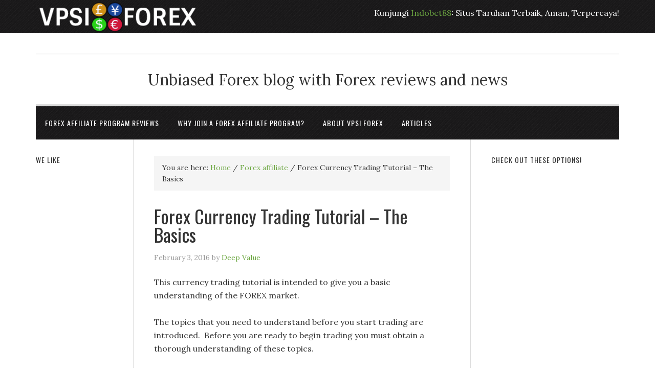

--- FILE ---
content_type: text/html; charset=UTF-8
request_url: http://www.vpsi.org/forex-currency-trading-tutorial-the-basics/
body_size: 7408
content:
<!DOCTYPE html><html lang="en"><head ><meta charset="UTF-8" /><meta name="viewport" content="width=device-width, initial-scale=1" /><meta name='robots' content='index, follow, max-image-preview:large, max-snippet:-1, max-video-preview:-1' /><link media="all" href="http://www.vpsi.org/wp-content/cache/autoptimize/css/autoptimize_9a1dac57c67fcd9ffa451c11d933e0a5.css" rel="stylesheet"><title>Forex Currency Trading Tutorial - The Basics - Forex Affiliate Programs - Forex Broker Reviews | VPSI Forex</title><link rel="canonical" href="https://www.vpsi.org/forex-currency-trading-tutorial-the-basics/" /><meta property="og:locale" content="en_US" /><meta property="og:type" content="article" /><meta property="og:title" content="Forex Currency Trading Tutorial - The Basics - Forex Affiliate Programs - Forex Broker Reviews | VPSI Forex" /><meta property="og:description" content="This currency trading tutorial is intended to give you a basic understanding of the FOREX market. The topics that you need to understand before you start trading are introduced.  Before you are ready to begin trading you must obtain a thorough understanding of these topics. When you open an account with your broker, you will [&hellip;]" /><meta property="og:url" content="https://www.vpsi.org/forex-currency-trading-tutorial-the-basics/" /><meta property="og:site_name" content="Forex Affiliate Programs - Forex Broker Reviews | VPSI Forex" /><meta property="article:published_time" content="2016-02-03T12:29:31+00:00" /><meta name="author" content="Deep Value" /><meta name="twitter:card" content="summary_large_image" /><meta name="twitter:creator" content="@forex_tips_" /><meta name="twitter:site" content="@forex_tips_" /><meta name="twitter:label1" content="Written by" /><meta name="twitter:data1" content="Deep Value" /><meta name="twitter:label2" content="Est. reading time" /><meta name="twitter:data2" content="3 minutes" /> <script type="application/ld+json" class="yoast-schema-graph">{"@context":"https://schema.org","@graph":[{"@type":"Article","@id":"https://www.vpsi.org/forex-currency-trading-tutorial-the-basics/#article","isPartOf":{"@id":"https://www.vpsi.org/forex-currency-trading-tutorial-the-basics/"},"author":{"name":"Deep Value","@id":"https://www.vpsi.org/#/schema/person/b3bd9b819155ff7406a4524e711d2af8"},"headline":"Forex Currency Trading Tutorial &#8211; The Basics","datePublished":"2016-02-03T12:29:31+00:00","mainEntityOfPage":{"@id":"https://www.vpsi.org/forex-currency-trading-tutorial-the-basics/"},"wordCount":641,"commentCount":0,"publisher":{"@id":"https://www.vpsi.org/#organization"},"articleSection":["Forex affiliate"],"inLanguage":"en","potentialAction":[{"@type":"CommentAction","name":"Comment","target":["https://www.vpsi.org/forex-currency-trading-tutorial-the-basics/#respond"]}]},{"@type":"WebPage","@id":"https://www.vpsi.org/forex-currency-trading-tutorial-the-basics/","url":"https://www.vpsi.org/forex-currency-trading-tutorial-the-basics/","name":"Forex Currency Trading Tutorial - The Basics - Forex Affiliate Programs - Forex Broker Reviews | VPSI Forex","isPartOf":{"@id":"https://www.vpsi.org/#website"},"datePublished":"2016-02-03T12:29:31+00:00","breadcrumb":{"@id":"https://www.vpsi.org/forex-currency-trading-tutorial-the-basics/#breadcrumb"},"inLanguage":"en","potentialAction":[{"@type":"ReadAction","target":["https://www.vpsi.org/forex-currency-trading-tutorial-the-basics/"]}]},{"@type":"BreadcrumbList","@id":"https://www.vpsi.org/forex-currency-trading-tutorial-the-basics/#breadcrumb","itemListElement":[{"@type":"ListItem","position":1,"name":"Home","item":"https://www.vpsi.org/"},{"@type":"ListItem","position":2,"name":"Forex Blog","item":"https://www.vpsi.org/forex-blog/"},{"@type":"ListItem","position":3,"name":"Forex Currency Trading Tutorial &#8211; The Basics"}]},{"@type":"WebSite","@id":"https://www.vpsi.org/#website","url":"https://www.vpsi.org/","name":"Forex Affiliate Programs - Forex Broker Reviews | VPSI Forex","description":"Unbiased Forex blog with Forex reviews and news","publisher":{"@id":"https://www.vpsi.org/#organization"},"potentialAction":[{"@type":"SearchAction","target":{"@type":"EntryPoint","urlTemplate":"https://www.vpsi.org/?s={search_term_string}"},"query-input":{"@type":"PropertyValueSpecification","valueRequired":true,"valueName":"search_term_string"}}],"inLanguage":"en"},{"@type":"Organization","@id":"https://www.vpsi.org/#organization","name":"Forex Affiliate Programs - Forex Broker Reviews | VPSI Forex","url":"https://www.vpsi.org/","logo":{"@type":"ImageObject","inLanguage":"en","@id":"https://www.vpsi.org/#/schema/logo/image/","url":"https://www.vpsi.org/wp-content/uploads/2015/11/Forex-Affiliate-Reviews.png","contentUrl":"https://www.vpsi.org/wp-content/uploads/2015/11/Forex-Affiliate-Reviews.png","width":320,"height":65,"caption":"Forex Affiliate Programs - Forex Broker Reviews | VPSI Forex"},"image":{"@id":"https://www.vpsi.org/#/schema/logo/image/"},"sameAs":["https://x.com/forex_tips_","https://www.pinterest.com/forexhq/","https://www.youtube.com/user/forexaffiliatevideos"]},{"@type":"Person","@id":"https://www.vpsi.org/#/schema/person/b3bd9b819155ff7406a4524e711d2af8","name":"Deep Value","image":{"@type":"ImageObject","inLanguage":"en","@id":"https://www.vpsi.org/#/schema/person/image/","url":"https://secure.gravatar.com/avatar/81251dc41e9a25caeb97a15e31741afe3f7a650ebfe502b65e499b2d84c4a726?s=96&d=retro&r=g","contentUrl":"https://secure.gravatar.com/avatar/81251dc41e9a25caeb97a15e31741afe3f7a650ebfe502b65e499b2d84c4a726?s=96&d=retro&r=g","caption":"Deep Value"}}]}</script> <link rel='dns-prefetch' href='//fonts.googleapis.com' /><link rel="alternate" type="application/rss+xml" title="Forex Affiliate Programs - Forex Broker Reviews | VPSI Forex &raquo; Feed" href="http://www.vpsi.org/feed/" /><link rel="alternate" type="application/rss+xml" title="Forex Affiliate Programs - Forex Broker Reviews | VPSI Forex &raquo; Comments Feed" href="http://www.vpsi.org/comments/feed/" /><link rel="alternate" type="application/rss+xml" title="Forex Affiliate Programs - Forex Broker Reviews | VPSI Forex &raquo; Forex Currency Trading Tutorial &#8211; The Basics Comments Feed" href="http://www.vpsi.org/forex-currency-trading-tutorial-the-basics/feed/" /><link rel="alternate" title="oEmbed (JSON)" type="application/json+oembed" href="http://www.vpsi.org/wp-json/oembed/1.0/embed?url=http%3A%2F%2Fwww.vpsi.org%2Fforex-currency-trading-tutorial-the-basics%2F" /><link rel="alternate" title="oEmbed (XML)" type="text/xml+oembed" href="http://www.vpsi.org/wp-json/oembed/1.0/embed?url=http%3A%2F%2Fwww.vpsi.org%2Fforex-currency-trading-tutorial-the-basics%2F&#038;format=xml" /><link rel='stylesheet' id='google-font-css' href='//fonts.googleapis.com/css?family=Lora%3A400%2C700%7COswald%3A400&#038;ver=3.5.0' type='text/css' media='all' /><link rel="https://api.w.org/" href="http://www.vpsi.org/wp-json/" /><link rel="alternate" title="JSON" type="application/json" href="http://www.vpsi.org/wp-json/wp/v2/posts/373" /><link rel="EditURI" type="application/rsd+xml" title="RSD" href="http://www.vpsi.org/xmlrpc.php?rsd" /><meta name="generator" content="WordPress 6.9" /><link rel='shortlink' href='http://www.vpsi.org/?p=373' /><link rel="pingback" href="http://www.vpsi.org/xmlrpc.php" /><link rel="icon" href="http://www.vpsi.org/wp-content/uploads/2015/11/cropped-VPSI-forex-32x32.jpg" sizes="32x32" /><link rel="icon" href="http://www.vpsi.org/wp-content/uploads/2015/11/cropped-VPSI-forex-192x192.jpg" sizes="192x192" /><link rel="apple-touch-icon" href="http://www.vpsi.org/wp-content/uploads/2015/11/cropped-VPSI-forex-180x180.jpg" /><meta name="msapplication-TileImage" content="http://www.vpsi.org/wp-content/uploads/2015/11/cropped-VPSI-forex-270x270.jpg" /></head><body class="wp-singular post-template-default single single-post postid-373 single-format-standard wp-theme-genesis wp-child-theme-eleven40-pro custom-header header-image sidebar-content-sidebar genesis-breadcrumbs-visible genesis-footer-widgets-visible eleven40-pro-green" data-burst_id="373" data-burst_type="post"><div class="site-container"><header class="site-header"><div class="wrap"><div class="title-area"><p class="site-title"><a href="http://www.vpsi.org/">Forex Affiliate Programs - Forex Broker Reviews | VPSI Forex</a></p></div><div class="widget-area header-widget-area"><section id="custom_html-2" class="widget_text widget widget_custom_html"><div class="widget_text widget-wrap"><div class="textwidget custom-html-widget"><p>Kunjungi <a href="https://indobet88.com">Indobet88</a>: Situs Taruhan Terbaik, Aman, Terpercaya!</p></div></div></section></div></div></header><div class="site-inner"><div class="wrap"><p class="site-description">Unbiased Forex blog with Forex reviews and news</p><nav class="nav-secondary" aria-label="Secondary"><div class="wrap"><ul id="menu-forex-affiliate-menu" class="menu genesis-nav-menu menu-secondary"><li id="menu-item-42" class="menu-item menu-item-type-post_type menu-item-object-page menu-item-home menu-item-has-children menu-item-42"><a href="http://www.vpsi.org/"><span >Forex Affiliate Program Reviews</span></a><ul class="sub-menu"><li id="menu-item-126" class="menu-item menu-item-type-post_type menu-item-object-page menu-item-126"><a href="http://www.vpsi.org/forex-affiliate-program-reviews/etoro-forex-review/"><span >eToro Affiliate review</span></a></li><li id="menu-item-122" class="menu-item menu-item-type-post_type menu-item-object-page menu-item-122"><a href="http://www.vpsi.org/forex-affiliate-program-reviews/plus-500-review/"><span >Plus 500 Review</span></a></li><li id="menu-item-124" class="menu-item menu-item-type-post_type menu-item-object-page menu-item-124"><a href="http://www.vpsi.org/forex-affiliate-program-reviews/markets-com-review/"><span >Markets.com Review</span></a></li><li id="menu-item-125" class="menu-item menu-item-type-post_type menu-item-object-page menu-item-125"><a href="http://www.vpsi.org/forex-affiliate-program-reviews/easy-forex-review/"><span >Easy Forex Review</span></a></li><li id="menu-item-123" class="menu-item menu-item-type-post_type menu-item-object-page menu-item-123"><a href="http://www.vpsi.org/forex-affiliate-program-reviews/ava-trade-review/"><span >Ava Trade Review</span></a></li></ul></li><li id="menu-item-12" class="menu-item menu-item-type-post_type menu-item-object-page menu-item-12"><a href="http://www.vpsi.org/forex-affiliate-programs/"><span >Why join a Forex affiliate program?</span></a></li><li id="menu-item-13" class="menu-item menu-item-type-post_type menu-item-object-page menu-item-13"><a href="http://www.vpsi.org/about-vpsi-forex/"><span >About VPSI Forex</span></a></li><li id="menu-item-5822" class="menu-item menu-item-type-post_type menu-item-object-page menu-item-5822"><a href="http://www.vpsi.org/articles/"><span >Articles</span></a></li></ul></div></nav><div class="content-sidebar-wrap"><main class="content"><div class="breadcrumb">You are here: <span class="breadcrumb-link-wrap"><a class="breadcrumb-link" href="http://www.vpsi.org/"><span class="breadcrumb-link-text-wrap">Home</span></a><meta ></span> <span aria-label="breadcrumb separator">/</span> <span class="breadcrumb-link-wrap"><a class="breadcrumb-link" href="http://www.vpsi.org/category/forex-affiliate/"><span class="breadcrumb-link-text-wrap">Forex affiliate</span></a><meta ></span> <span aria-label="breadcrumb separator">/</span> Forex Currency Trading Tutorial &#8211; The Basics</div><article class="post-373 post type-post status-publish format-standard category-forex-affiliate entry" aria-label="Forex Currency Trading Tutorial &#8211; The Basics"><header class="entry-header"><h1 class="entry-title">Forex Currency Trading Tutorial &#8211; The Basics</h1><p class="entry-meta"><time class="entry-time">February 3, 2016</time> by <span class="entry-author"><a href="http://www.vpsi.org/author/admin/" class="entry-author-link" rel="author"><span class="entry-author-name">Deep Value</span></a></span></p></header><div class="entry-content"><p>This currency trading tutorial is intended to give you a basic understanding of the FOREX market.</p><p>The topics that you need to understand before you start trading are introduced.  Before you are ready to begin trading you must obtain a thorough understanding of these topics.</p><p>When you open an account with your broker, you will only be required to deposit a small amount of the trading capital you will be using.  Your broker will lend you the largest part of your trading capital.</p><p>This <a href="http://www.vpsi.org/forex-leverage/">use of leverage</a> will increase the level of exposure you have in the market.  This can multiply your gains as well as your losses.</p><p>It is important to pay close attention to this and use <a href="http://www.investopedia.com/terms/s/stop-lossorder.asp" target="_blank" rel="nofollow">stop-loss-orders</a> to help limit your risk.</p><p><strong>Currencies trade in pairs.  </strong></p><p>Some of the most common pairs are the EUR/USD(euro/dollar), USD/JPY(dollar/Japanese yen), GBP/USD(British pound/dollar) and the USD/CHF(dollar/Swiss franc).</p><p>The base currency is the <em>first</em> one listed in the pair.  This is the currency that will be purchased. It will be purchased with the quote currency, the second one listed.</p><p>For example if the EUR/USD is quoted at 1.1, it means that you can buy one euro for $1.11.  If a pair is listed 1.46 GBP/USD it means that each British pound will cost $1.46.</p><p><strong>Currencies have a bid and an asking price.  </strong></p><p>The price you pay for the currency is the asking price. The price at which you can sell your currency is the bid.  You may be able to buy EUR/USD for $1.11.  If you turn around and try to sell the same contract you may only receive $1.09.  The difference between the two prices is the spread, or brokers commission.</p><p>In order to make a profit from trading it is obviously necessary to decide accurately which way currency prices on the base currency will move in relation to the quote currency.</p><p>If you believe the Euro will move higher in relationship to the dollar you would purchase the euro at the current exchange rate with the dollar.  An example is 1.11EUR/USD.  You will buy the euro at $1.11 because you think the euro will move up and you can sell it at $1.20 in the near term.  If however you think the euro is too high against the dollar, you would sell the euro. An example is 1.21 EUR/USD.  You would sell the euro at $1.21 with the intention of buying it back at maybe $1.11 in the future to close the position.</p><p><strong>Currency traders follow a trading strategy (usually)</strong></p><p>Another currency trading tutorial may suggest that you use either technical analysis (reading charts) or fundamental analysis (reading news/economic reports) to make your trading decisions.</p><p>This tutorial suggests that you are better off being familiar with both.</p><p>You may decide to put more weight on one or the other but having a good feel for both will improve your trading results.  By understanding the fundamental issues in the market that cause prices to move up and down you will be better able to predict future price changes.</p><p>By having a high degree of knowledge on how to use technical analysis, you can use stop-loss orders to help you limit your exposure to trading risks.  You will be able to identify price trends easier as well.  If you can use technical analysis along with the fundamental analysis your chances of success will be increased by a large margin.</p><p>While this currency trading tutorial has introduced you to this exciting market, you now need to gain a higher level of understanding of the topics discussed here.  This is a complex and competitive market, so take your time before jumping in headfirst. One way to do that is to try trading with a free demo account <a href="http://www.plus500.com/Download/MultiPlatformDownload.aspx?clt=Web&amp;id=86375&amp;pl=1" target="_blank" rel="nofollow">like those offered here</a>.</p></div><footer class="entry-footer"><p class="entry-meta"><span class="entry-categories">Filed Under: <a href="http://www.vpsi.org/category/forex-affiliate/" rel="category tag">Forex affiliate</a></span></p></footer></article></main><aside class="sidebar sidebar-primary widget-area" role="complementary" aria-label="Primary Sidebar"><section id="text-10" class="widget widget_text"><div class="widget-wrap"><h4 class="widget-title widgettitle">Check out these options!</h4><div class="textwidget"><script async src="//pagead2.googlesyndication.com/pagead/js/adsbygoogle.js" type="d4ef6f1d0f9415d52c3641d7-text/javascript"></script>  <ins class="adsbygoogle"
 style="display:block"
 data-ad-client="ca-pub-7194219631584449"
 data-ad-slot="1137802614"
 data-ad-format="auto"></ins> <script type="d4ef6f1d0f9415d52c3641d7-text/javascript">(adsbygoogle = window.adsbygoogle || []).push({});</script></div></div></section></aside></div><aside class="sidebar sidebar-secondary widget-area" role="complementary" aria-label="Secondary Sidebar"><section id="text-8" class="widget widget_text"><div class="widget-wrap"><h4 class="widget-title widgettitle">We like</h4><div class="textwidget"><script async src="//pagead2.googlesyndication.com/pagead/js/adsbygoogle.js" type="d4ef6f1d0f9415d52c3641d7-text/javascript"></script>  <ins class="adsbygoogle"
 style="display:block"
 data-ad-client="ca-pub-7194219631584449"
 data-ad-slot="1137802614"
 data-ad-format="auto"></ins> <script type="d4ef6f1d0f9415d52c3641d7-text/javascript">(adsbygoogle = window.adsbygoogle || []).push({});</script></div></div></section></aside></div></div><div class="footer-widgets"><div class="wrap"><div class="widget-area footer-widgets-1 footer-widget-area"><section id="text-6" class="widget widget_text"><div class="widget-wrap"><h4 class="widget-title widgettitle">DISCLAIMER</h4><div class="textwidget"><p>ALL INFORMATION SHARED ON VPSI IS THE OPINION OF THE SITE&#8217;S OWNERS AND IS NOT INTENDED TO BE A SUBSTITUTE FOR ADVICE FROM A LICENSED FINANCIAL ADVISOR. WE WILL NOT BE HELD LIABLE FOR ANY TRADING DECISIONS MADE RELATED TO ANYTHING ON THIS SITE. FURTHERMORE, WE ACCEPT NO RESPONSIBILITY FOR THE BUSINESS PRACTICES OF ANY FOREX BROKER WE REVIEW.</p></div></div></section></div><div class="widget-area footer-widgets-2 footer-widget-area"><section id="text-11" class="widget widget_text"><div class="widget-wrap"><h4 class="widget-title widgettitle">Affiliate Disclosure</h4><div class="textwidget"><a href="http://www.vpsi.org/compensation-and-affiliation-affidavit/">Read here</a></div></div></section></div><div class="widget-area footer-widgets-3 footer-widget-area"><section id="text-12" class="widget widget_text"><div class="widget-wrap"><h4 class="widget-title widgettitle">VPSI Forex Articles</h4><div class="textwidget"><a href="http://www.vpsi.org/articles/">Articles</a></div></div></section></div></div></div><footer class="site-footer"><div class="wrap"><p>&copy; Copyright 2015 <a href="http://www.vpsi.org/">Forex Affiliate Marketing</a> &middot; All Rights Reserved &middot; Powered by <a href="http://wordpress.org/">WordPress</a> &middot; <a href="http://www.vpsi.org/wp-admin">Admin</a></p></div></footer></div><script type="speculationrules">{"prefetch":[{"source":"document","where":{"and":[{"href_matches":"/*"},{"not":{"href_matches":["/wp-*.php","/wp-admin/*","/wp-content/uploads/*","/wp-content/*","/wp-content/plugins/*","/wp-content/themes/eleven40-pro/*","/wp-content/themes/genesis/*","/*\\?(.+)"]}},{"not":{"selector_matches":"a[rel~=\"nofollow\"]"}},{"not":{"selector_matches":".no-prefetch, .no-prefetch a"}}]},"eagerness":"conservative"}]}</script> <script id="wp-emoji-settings" type="application/json">{"baseUrl":"https://s.w.org/images/core/emoji/17.0.2/72x72/","ext":".png","svgUrl":"https://s.w.org/images/core/emoji/17.0.2/svg/","svgExt":".svg","source":{"concatemoji":"http://www.vpsi.org/wp-includes/js/wp-emoji-release.min.js?ver=6.9"}}</script> <script type="d4ef6f1d0f9415d52c3641d7-module">/*! This file is auto-generated */
const a=JSON.parse(document.getElementById("wp-emoji-settings").textContent),o=(window._wpemojiSettings=a,"wpEmojiSettingsSupports"),s=["flag","emoji"];function i(e){try{var t={supportTests:e,timestamp:(new Date).valueOf()};sessionStorage.setItem(o,JSON.stringify(t))}catch(e){}}function c(e,t,n){e.clearRect(0,0,e.canvas.width,e.canvas.height),e.fillText(t,0,0);t=new Uint32Array(e.getImageData(0,0,e.canvas.width,e.canvas.height).data);e.clearRect(0,0,e.canvas.width,e.canvas.height),e.fillText(n,0,0);const a=new Uint32Array(e.getImageData(0,0,e.canvas.width,e.canvas.height).data);return t.every((e,t)=>e===a[t])}function p(e,t){e.clearRect(0,0,e.canvas.width,e.canvas.height),e.fillText(t,0,0);var n=e.getImageData(16,16,1,1);for(let e=0;e<n.data.length;e++)if(0!==n.data[e])return!1;return!0}function u(e,t,n,a){switch(t){case"flag":return n(e,"\ud83c\udff3\ufe0f\u200d\u26a7\ufe0f","\ud83c\udff3\ufe0f\u200b\u26a7\ufe0f")?!1:!n(e,"\ud83c\udde8\ud83c\uddf6","\ud83c\udde8\u200b\ud83c\uddf6")&&!n(e,"\ud83c\udff4\udb40\udc67\udb40\udc62\udb40\udc65\udb40\udc6e\udb40\udc67\udb40\udc7f","\ud83c\udff4\u200b\udb40\udc67\u200b\udb40\udc62\u200b\udb40\udc65\u200b\udb40\udc6e\u200b\udb40\udc67\u200b\udb40\udc7f");case"emoji":return!a(e,"\ud83e\u1fac8")}return!1}function f(e,t,n,a){let r;const o=(r="undefined"!=typeof WorkerGlobalScope&&self instanceof WorkerGlobalScope?new OffscreenCanvas(300,150):document.createElement("canvas")).getContext("2d",{willReadFrequently:!0}),s=(o.textBaseline="top",o.font="600 32px Arial",{});return e.forEach(e=>{s[e]=t(o,e,n,a)}),s}function r(e){var t=document.createElement("script");t.src=e,t.defer=!0,document.head.appendChild(t)}a.supports={everything:!0,everythingExceptFlag:!0},new Promise(t=>{let n=function(){try{var e=JSON.parse(sessionStorage.getItem(o));if("object"==typeof e&&"number"==typeof e.timestamp&&(new Date).valueOf()<e.timestamp+604800&&"object"==typeof e.supportTests)return e.supportTests}catch(e){}return null}();if(!n){if("undefined"!=typeof Worker&&"undefined"!=typeof OffscreenCanvas&&"undefined"!=typeof URL&&URL.createObjectURL&&"undefined"!=typeof Blob)try{var e="postMessage("+f.toString()+"("+[JSON.stringify(s),u.toString(),c.toString(),p.toString()].join(",")+"));",a=new Blob([e],{type:"text/javascript"});const r=new Worker(URL.createObjectURL(a),{name:"wpTestEmojiSupports"});return void(r.onmessage=e=>{i(n=e.data),r.terminate(),t(n)})}catch(e){}i(n=f(s,u,c,p))}t(n)}).then(e=>{for(const n in e)a.supports[n]=e[n],a.supports.everything=a.supports.everything&&a.supports[n],"flag"!==n&&(a.supports.everythingExceptFlag=a.supports.everythingExceptFlag&&a.supports[n]);var t;a.supports.everythingExceptFlag=a.supports.everythingExceptFlag&&!a.supports.flag,a.supports.everything||((t=a.source||{}).concatemoji?r(t.concatemoji):t.wpemoji&&t.twemoji&&(r(t.twemoji),r(t.wpemoji)))});
//# sourceURL=http://www.vpsi.org/wp-includes/js/wp-emoji-loader.min.js</script> <script defer src="http://www.vpsi.org/wp-content/cache/autoptimize/js/autoptimize_e3393179b2f908fc9a03ae07bb7a78c4.js" type="d4ef6f1d0f9415d52c3641d7-text/javascript"></script><script src="/cdn-cgi/scripts/7d0fa10a/cloudflare-static/rocket-loader.min.js" data-cf-settings="d4ef6f1d0f9415d52c3641d7-|49" defer></script><script defer src="https://static.cloudflareinsights.com/beacon.min.js/vcd15cbe7772f49c399c6a5babf22c1241717689176015" integrity="sha512-ZpsOmlRQV6y907TI0dKBHq9Md29nnaEIPlkf84rnaERnq6zvWvPUqr2ft8M1aS28oN72PdrCzSjY4U6VaAw1EQ==" data-cf-beacon='{"version":"2024.11.0","token":"749c465c35044d5d9ed64daa21176599","r":1,"server_timing":{"name":{"cfCacheStatus":true,"cfEdge":true,"cfExtPri":true,"cfL4":true,"cfOrigin":true,"cfSpeedBrain":true},"location_startswith":null}}' crossorigin="anonymous"></script>
</body></html> 

--- FILE ---
content_type: text/html; charset=utf-8
request_url: https://www.google.com/recaptcha/api2/aframe
body_size: 270
content:
<!DOCTYPE HTML><html><head><meta http-equiv="content-type" content="text/html; charset=UTF-8"></head><body><script nonce="dv3kZTXaBnSRWu54VXJWbA">/** Anti-fraud and anti-abuse applications only. See google.com/recaptcha */ try{var clients={'sodar':'https://pagead2.googlesyndication.com/pagead/sodar?'};window.addEventListener("message",function(a){try{if(a.source===window.parent){var b=JSON.parse(a.data);var c=clients[b['id']];if(c){var d=document.createElement('img');d.src=c+b['params']+'&rc='+(localStorage.getItem("rc::a")?sessionStorage.getItem("rc::b"):"");window.document.body.appendChild(d);sessionStorage.setItem("rc::e",parseInt(sessionStorage.getItem("rc::e")||0)+1);localStorage.setItem("rc::h",'1769894082187');}}}catch(b){}});window.parent.postMessage("_grecaptcha_ready", "*");}catch(b){}</script></body></html>